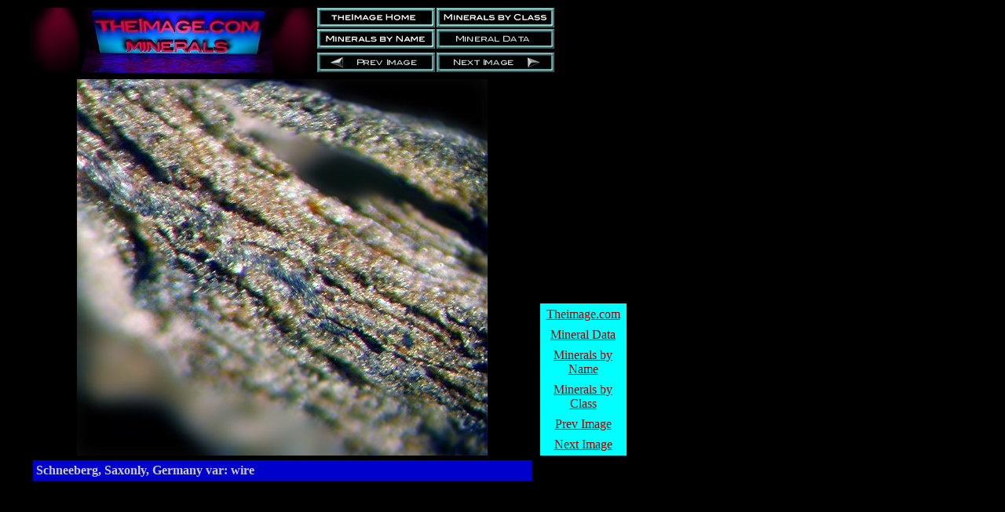

--- FILE ---
content_type: text/html
request_url: http://www.theimage.com/mineral/silver/4.htm
body_size: 789
content:
<html>

	<!--This file auto-generated by code created @ theimage.com -->

	<head>
		<meta http-equiv="content-type" content="text/html;charset=iso-8859-1">
		<title>silver4 of 8</title>
		<meta name="description" content="Mineral Information on the WEB">
		<meta name="keywords" content="mineral, minerals">
	</head>

	<body bgcolor="#000000">
		<p></p>
		<table width="700" border="0" cellpadding="0" bgcolor="#000000">
			<tr>
				<td bgcolor="#000000" width="25">
					<p></p>
				</td>
				<td rowspan="4" colspan="2" valign="top" bgcolor="#000000">
					<p><img src="../../buttons/minlogo.jpeg" height="83" width="364" align="bottom"></p>
				</td>
				<td bgcolor="#000000" width="150">
					<p><a href="../../index.htm"><img src="../../buttons/mbuthome.jpg" height="25" width="150" align="bottom" border="0"></a></p>
				</td>
				<td bgcolor="#000000" width="150">
					<p><a href="../class.htm"><img src="../../buttons/mbutclass.jpg" height="25" width="150" align="bottom" border="0"></a></p>
				</td>
			</tr>
			<tr>
				<td bgcolor="#000000" width="25">
					<p></p>
				</td>
				<td bgcolor="#000000" width="150">
					<p><a href="../index.htm"><img src="../../buttons/mbutname.jpg" height="25" width="150" align="bottom" border="0"></a></p>
				</td>
				<td bgcolor="#000000" width="150">
					<p><a href="index.htm"><img src="../../buttons/mbdata.jpeg" height="25" width="150" align="bottom" border="0"></a></p>
				</td>
			</tr>
			<tr>
				<td width="25">
					<p></p>
				</td>
				<td width="150">
					<p></p>
				</td>
				<td width="150">
					<p></p>
				</td>
			</tr>
			<tr>
				<td width="25">
					<p></p>
				</td>
				<td width="150">
					<p><a href="3.htm"><img src="../../buttons/mbprev.jpeg" height="25" width="150" align="bottom" border="0"></a></p>
				</td>
				<td width="150">
					<p><a href="5.htm"><img src="../../buttons/mbnext.jpeg" height="25" width="150" align="bottom" border="0"></a></p>
				</td>
			</tr>
		</table>
		<table width="800" border="0" cellpadding="4">
			<tr>
				<td width="25">
					<p></p>
				</td>
				<td rowspan="6" align="center" valign="top">
					<p><img src="silver4.jpg" height="480" width="523" align="bottom"></p>
				</td>
				<td width="120">
					<p></p>
				</td>
			</tr>
			<tr bgcolor="#000000">
				<td width="25" height="16">
					<p></p>
				</td>
				<td bgcolor="#000000" width="120" height="16">
					<center></center>
				</td>
			</tr>
			<tr>
				<td width="25" height="16">
					<p></p>
				</td>
				<td bgcolor="#000000" width="120" height="16">
					<center></center>
				</td>
			</tr>
			<tr>
				<td width="25" height="16">
					<p></p>
				</td>
				<td bgcolor="#000000" width="120" height="16">
					<center></center>
				</td>
			</tr>
			<tr>
				<td width="25" height="16">
					<p></p>
				</td>
				<td bgcolor="#000000" width="120" height="16">
					<center></center>
				</td>
			</tr>
			<tr>
				<td width="25" height="16">
					<p></p>
				</td>
				<td valign="bottom" bgcolor="#000000" width="120" height="16">
					<center>
						<table width="110" border="0" cellpadding="3" bgcolor="#00FFFF">
							<tr>
								<td>
									<center>
										<a href="../../index.htm"><font color="#990000">Theimage.com</font></a></center>
								</td>
							</tr>
							<tr>
								<td>
									<center>
										<a href="index.htm"><font color="#990000">Mineral Data</font></a></center>
								</td>
							</tr>
							<tr>
								<td>
									<center>
										<a href="../index.htm"><font color="#990000">Minerals by Name</font></a></center>
								</td>
							</tr>
							<tr>
								<td height="11">
									<center>
										<a href="../class.htm"><font color="#990000">Minerals by Class</font></a></center>
								</td>
							</tr>
							<tr>
								<td>
									<center>
										<a href="3.htm"><font color="#990000">Prev Image</font></a></center>
								</td>
							</tr>
							<tr>
								<td>
									<center>
										<a href="5.htm"><font color="#990000">Next Image</font></a></center>
								</td>
							</tr>
						</table>
					</center>
				</td>
			</tr>
			<tr>
				<td width="25" height="16">
					<p></p>
				</td>
				<td bgcolor="#0000CC" width="640" height="16">
					<p><font color="#CCCCCC"><b>Schneeberg, Saxonly, Germany var: wire</b></font></p>
				</td>
				<td bgcolor="#000000" width="120" height="16">
					<center></center>
				</td>
			</tr>
		</table>
		</P>
	</body>

</html>